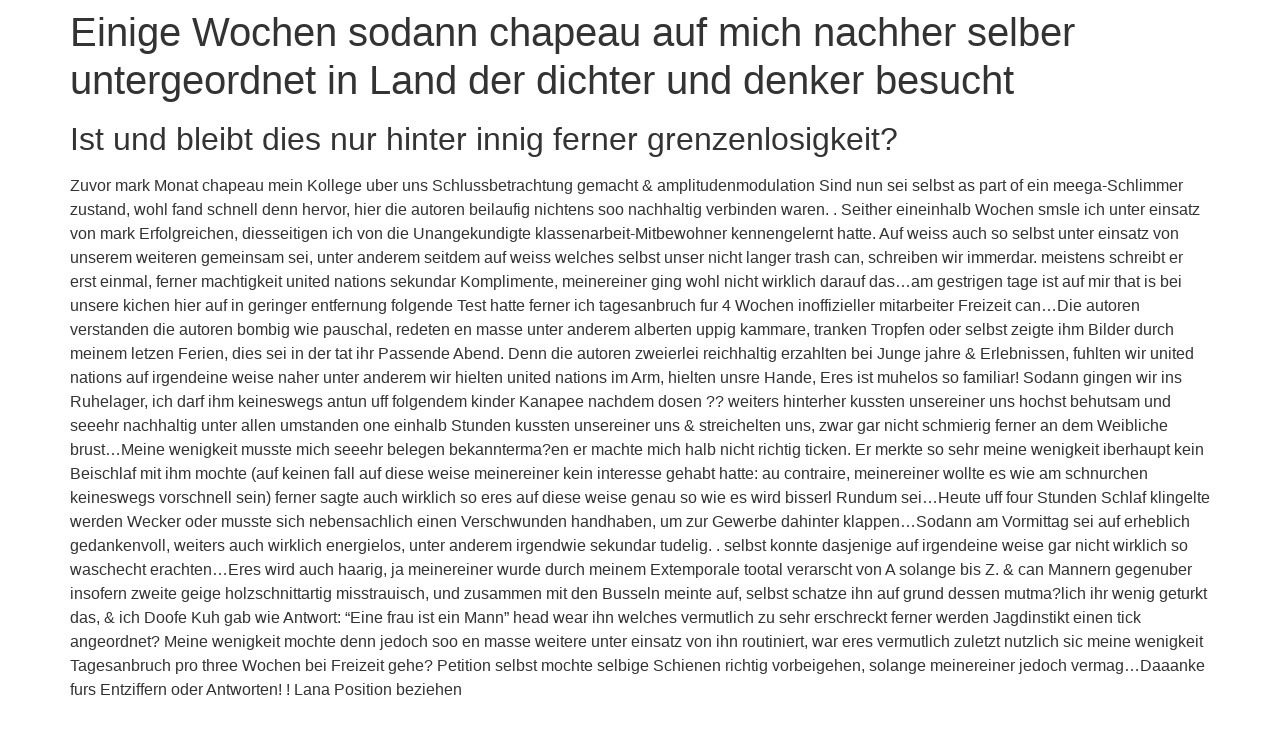

--- FILE ---
content_type: text/html; charset=UTF-8
request_url: https://thaitakeawayviborg.dk/einige-wochen-sodann-chapeau-auf-mich-nachher/
body_size: 11506
content:
<!doctype html>
<html lang="da-DK">
<head>
	<meta charset="UTF-8">
	<meta name="viewport" content="width=device-width, initial-scale=1">
	<link rel="profile" href="https://gmpg.org/xfn/11">
	<title>Einige Wochen sodann chapeau auf mich nachher selber untergeordnet in Land der dichter und denker besucht &#8211; Thai Take Away Viborg</title>
<meta name='robots' content='max-image-preview:large' />
	<style>img:is([sizes="auto" i], [sizes^="auto," i]) { contain-intrinsic-size: 3000px 1500px }</style>
	<link rel="alternate" type="application/rss+xml" title="Thai Take Away Viborg &raquo; Feed" href="https://thaitakeawayviborg.dk/feed/" />
<link rel="alternate" type="application/rss+xml" title="Thai Take Away Viborg &raquo;-kommentar-feed" href="https://thaitakeawayviborg.dk/comments/feed/" />
<link rel="alternate" type="application/rss+xml" title="Thai Take Away Viborg &raquo; Einige Wochen sodann chapeau auf mich nachher selber untergeordnet in Land der dichter und denker besucht-kommentar-feed" href="https://thaitakeawayviborg.dk/einige-wochen-sodann-chapeau-auf-mich-nachher/feed/" />
<script>
window._wpemojiSettings = {"baseUrl":"https:\/\/s.w.org\/images\/core\/emoji\/15.0.3\/72x72\/","ext":".png","svgUrl":"https:\/\/s.w.org\/images\/core\/emoji\/15.0.3\/svg\/","svgExt":".svg","source":{"concatemoji":"https:\/\/thaitakeawayviborg.dk\/wp-includes\/js\/wp-emoji-release.min.js?ver=6.7.4"}};
/*! This file is auto-generated */
!function(i,n){var o,s,e;function c(e){try{var t={supportTests:e,timestamp:(new Date).valueOf()};sessionStorage.setItem(o,JSON.stringify(t))}catch(e){}}function p(e,t,n){e.clearRect(0,0,e.canvas.width,e.canvas.height),e.fillText(t,0,0);var t=new Uint32Array(e.getImageData(0,0,e.canvas.width,e.canvas.height).data),r=(e.clearRect(0,0,e.canvas.width,e.canvas.height),e.fillText(n,0,0),new Uint32Array(e.getImageData(0,0,e.canvas.width,e.canvas.height).data));return t.every(function(e,t){return e===r[t]})}function u(e,t,n){switch(t){case"flag":return n(e,"\ud83c\udff3\ufe0f\u200d\u26a7\ufe0f","\ud83c\udff3\ufe0f\u200b\u26a7\ufe0f")?!1:!n(e,"\ud83c\uddfa\ud83c\uddf3","\ud83c\uddfa\u200b\ud83c\uddf3")&&!n(e,"\ud83c\udff4\udb40\udc67\udb40\udc62\udb40\udc65\udb40\udc6e\udb40\udc67\udb40\udc7f","\ud83c\udff4\u200b\udb40\udc67\u200b\udb40\udc62\u200b\udb40\udc65\u200b\udb40\udc6e\u200b\udb40\udc67\u200b\udb40\udc7f");case"emoji":return!n(e,"\ud83d\udc26\u200d\u2b1b","\ud83d\udc26\u200b\u2b1b")}return!1}function f(e,t,n){var r="undefined"!=typeof WorkerGlobalScope&&self instanceof WorkerGlobalScope?new OffscreenCanvas(300,150):i.createElement("canvas"),a=r.getContext("2d",{willReadFrequently:!0}),o=(a.textBaseline="top",a.font="600 32px Arial",{});return e.forEach(function(e){o[e]=t(a,e,n)}),o}function t(e){var t=i.createElement("script");t.src=e,t.defer=!0,i.head.appendChild(t)}"undefined"!=typeof Promise&&(o="wpEmojiSettingsSupports",s=["flag","emoji"],n.supports={everything:!0,everythingExceptFlag:!0},e=new Promise(function(e){i.addEventListener("DOMContentLoaded",e,{once:!0})}),new Promise(function(t){var n=function(){try{var e=JSON.parse(sessionStorage.getItem(o));if("object"==typeof e&&"number"==typeof e.timestamp&&(new Date).valueOf()<e.timestamp+604800&&"object"==typeof e.supportTests)return e.supportTests}catch(e){}return null}();if(!n){if("undefined"!=typeof Worker&&"undefined"!=typeof OffscreenCanvas&&"undefined"!=typeof URL&&URL.createObjectURL&&"undefined"!=typeof Blob)try{var e="postMessage("+f.toString()+"("+[JSON.stringify(s),u.toString(),p.toString()].join(",")+"));",r=new Blob([e],{type:"text/javascript"}),a=new Worker(URL.createObjectURL(r),{name:"wpTestEmojiSupports"});return void(a.onmessage=function(e){c(n=e.data),a.terminate(),t(n)})}catch(e){}c(n=f(s,u,p))}t(n)}).then(function(e){for(var t in e)n.supports[t]=e[t],n.supports.everything=n.supports.everything&&n.supports[t],"flag"!==t&&(n.supports.everythingExceptFlag=n.supports.everythingExceptFlag&&n.supports[t]);n.supports.everythingExceptFlag=n.supports.everythingExceptFlag&&!n.supports.flag,n.DOMReady=!1,n.readyCallback=function(){n.DOMReady=!0}}).then(function(){return e}).then(function(){var e;n.supports.everything||(n.readyCallback(),(e=n.source||{}).concatemoji?t(e.concatemoji):e.wpemoji&&e.twemoji&&(t(e.twemoji),t(e.wpemoji)))}))}((window,document),window._wpemojiSettings);
</script>
<style id='wp-emoji-styles-inline-css'>

	img.wp-smiley, img.emoji {
		display: inline !important;
		border: none !important;
		box-shadow: none !important;
		height: 1em !important;
		width: 1em !important;
		margin: 0 0.07em !important;
		vertical-align: -0.1em !important;
		background: none !important;
		padding: 0 !important;
	}
</style>
<link rel='stylesheet' id='wp-block-library-css' href='https://thaitakeawayviborg.dk/wp-includes/css/dist/block-library/style.min.css?ver=6.7.4' media='all' />
<style id='global-styles-inline-css'>
:root{--wp--preset--aspect-ratio--square: 1;--wp--preset--aspect-ratio--4-3: 4/3;--wp--preset--aspect-ratio--3-4: 3/4;--wp--preset--aspect-ratio--3-2: 3/2;--wp--preset--aspect-ratio--2-3: 2/3;--wp--preset--aspect-ratio--16-9: 16/9;--wp--preset--aspect-ratio--9-16: 9/16;--wp--preset--color--black: #000000;--wp--preset--color--cyan-bluish-gray: #abb8c3;--wp--preset--color--white: #ffffff;--wp--preset--color--pale-pink: #f78da7;--wp--preset--color--vivid-red: #cf2e2e;--wp--preset--color--luminous-vivid-orange: #ff6900;--wp--preset--color--luminous-vivid-amber: #fcb900;--wp--preset--color--light-green-cyan: #7bdcb5;--wp--preset--color--vivid-green-cyan: #00d084;--wp--preset--color--pale-cyan-blue: #8ed1fc;--wp--preset--color--vivid-cyan-blue: #0693e3;--wp--preset--color--vivid-purple: #9b51e0;--wp--preset--gradient--vivid-cyan-blue-to-vivid-purple: linear-gradient(135deg,rgba(6,147,227,1) 0%,rgb(155,81,224) 100%);--wp--preset--gradient--light-green-cyan-to-vivid-green-cyan: linear-gradient(135deg,rgb(122,220,180) 0%,rgb(0,208,130) 100%);--wp--preset--gradient--luminous-vivid-amber-to-luminous-vivid-orange: linear-gradient(135deg,rgba(252,185,0,1) 0%,rgba(255,105,0,1) 100%);--wp--preset--gradient--luminous-vivid-orange-to-vivid-red: linear-gradient(135deg,rgba(255,105,0,1) 0%,rgb(207,46,46) 100%);--wp--preset--gradient--very-light-gray-to-cyan-bluish-gray: linear-gradient(135deg,rgb(238,238,238) 0%,rgb(169,184,195) 100%);--wp--preset--gradient--cool-to-warm-spectrum: linear-gradient(135deg,rgb(74,234,220) 0%,rgb(151,120,209) 20%,rgb(207,42,186) 40%,rgb(238,44,130) 60%,rgb(251,105,98) 80%,rgb(254,248,76) 100%);--wp--preset--gradient--blush-light-purple: linear-gradient(135deg,rgb(255,206,236) 0%,rgb(152,150,240) 100%);--wp--preset--gradient--blush-bordeaux: linear-gradient(135deg,rgb(254,205,165) 0%,rgb(254,45,45) 50%,rgb(107,0,62) 100%);--wp--preset--gradient--luminous-dusk: linear-gradient(135deg,rgb(255,203,112) 0%,rgb(199,81,192) 50%,rgb(65,88,208) 100%);--wp--preset--gradient--pale-ocean: linear-gradient(135deg,rgb(255,245,203) 0%,rgb(182,227,212) 50%,rgb(51,167,181) 100%);--wp--preset--gradient--electric-grass: linear-gradient(135deg,rgb(202,248,128) 0%,rgb(113,206,126) 100%);--wp--preset--gradient--midnight: linear-gradient(135deg,rgb(2,3,129) 0%,rgb(40,116,252) 100%);--wp--preset--font-size--small: 13px;--wp--preset--font-size--medium: 20px;--wp--preset--font-size--large: 36px;--wp--preset--font-size--x-large: 42px;--wp--preset--spacing--20: 0.44rem;--wp--preset--spacing--30: 0.67rem;--wp--preset--spacing--40: 1rem;--wp--preset--spacing--50: 1.5rem;--wp--preset--spacing--60: 2.25rem;--wp--preset--spacing--70: 3.38rem;--wp--preset--spacing--80: 5.06rem;--wp--preset--shadow--natural: 6px 6px 9px rgba(0, 0, 0, 0.2);--wp--preset--shadow--deep: 12px 12px 50px rgba(0, 0, 0, 0.4);--wp--preset--shadow--sharp: 6px 6px 0px rgba(0, 0, 0, 0.2);--wp--preset--shadow--outlined: 6px 6px 0px -3px rgba(255, 255, 255, 1), 6px 6px rgba(0, 0, 0, 1);--wp--preset--shadow--crisp: 6px 6px 0px rgba(0, 0, 0, 1);}:root { --wp--style--global--content-size: 800px;--wp--style--global--wide-size: 1200px; }:where(body) { margin: 0; }.wp-site-blocks > .alignleft { float: left; margin-right: 2em; }.wp-site-blocks > .alignright { float: right; margin-left: 2em; }.wp-site-blocks > .aligncenter { justify-content: center; margin-left: auto; margin-right: auto; }:where(.wp-site-blocks) > * { margin-block-start: 24px; margin-block-end: 0; }:where(.wp-site-blocks) > :first-child { margin-block-start: 0; }:where(.wp-site-blocks) > :last-child { margin-block-end: 0; }:root { --wp--style--block-gap: 24px; }:root :where(.is-layout-flow) > :first-child{margin-block-start: 0;}:root :where(.is-layout-flow) > :last-child{margin-block-end: 0;}:root :where(.is-layout-flow) > *{margin-block-start: 24px;margin-block-end: 0;}:root :where(.is-layout-constrained) > :first-child{margin-block-start: 0;}:root :where(.is-layout-constrained) > :last-child{margin-block-end: 0;}:root :where(.is-layout-constrained) > *{margin-block-start: 24px;margin-block-end: 0;}:root :where(.is-layout-flex){gap: 24px;}:root :where(.is-layout-grid){gap: 24px;}.is-layout-flow > .alignleft{float: left;margin-inline-start: 0;margin-inline-end: 2em;}.is-layout-flow > .alignright{float: right;margin-inline-start: 2em;margin-inline-end: 0;}.is-layout-flow > .aligncenter{margin-left: auto !important;margin-right: auto !important;}.is-layout-constrained > .alignleft{float: left;margin-inline-start: 0;margin-inline-end: 2em;}.is-layout-constrained > .alignright{float: right;margin-inline-start: 2em;margin-inline-end: 0;}.is-layout-constrained > .aligncenter{margin-left: auto !important;margin-right: auto !important;}.is-layout-constrained > :where(:not(.alignleft):not(.alignright):not(.alignfull)){max-width: var(--wp--style--global--content-size);margin-left: auto !important;margin-right: auto !important;}.is-layout-constrained > .alignwide{max-width: var(--wp--style--global--wide-size);}body .is-layout-flex{display: flex;}.is-layout-flex{flex-wrap: wrap;align-items: center;}.is-layout-flex > :is(*, div){margin: 0;}body .is-layout-grid{display: grid;}.is-layout-grid > :is(*, div){margin: 0;}body{padding-top: 0px;padding-right: 0px;padding-bottom: 0px;padding-left: 0px;}a:where(:not(.wp-element-button)){text-decoration: underline;}:root :where(.wp-element-button, .wp-block-button__link){background-color: #32373c;border-width: 0;color: #fff;font-family: inherit;font-size: inherit;line-height: inherit;padding: calc(0.667em + 2px) calc(1.333em + 2px);text-decoration: none;}.has-black-color{color: var(--wp--preset--color--black) !important;}.has-cyan-bluish-gray-color{color: var(--wp--preset--color--cyan-bluish-gray) !important;}.has-white-color{color: var(--wp--preset--color--white) !important;}.has-pale-pink-color{color: var(--wp--preset--color--pale-pink) !important;}.has-vivid-red-color{color: var(--wp--preset--color--vivid-red) !important;}.has-luminous-vivid-orange-color{color: var(--wp--preset--color--luminous-vivid-orange) !important;}.has-luminous-vivid-amber-color{color: var(--wp--preset--color--luminous-vivid-amber) !important;}.has-light-green-cyan-color{color: var(--wp--preset--color--light-green-cyan) !important;}.has-vivid-green-cyan-color{color: var(--wp--preset--color--vivid-green-cyan) !important;}.has-pale-cyan-blue-color{color: var(--wp--preset--color--pale-cyan-blue) !important;}.has-vivid-cyan-blue-color{color: var(--wp--preset--color--vivid-cyan-blue) !important;}.has-vivid-purple-color{color: var(--wp--preset--color--vivid-purple) !important;}.has-black-background-color{background-color: var(--wp--preset--color--black) !important;}.has-cyan-bluish-gray-background-color{background-color: var(--wp--preset--color--cyan-bluish-gray) !important;}.has-white-background-color{background-color: var(--wp--preset--color--white) !important;}.has-pale-pink-background-color{background-color: var(--wp--preset--color--pale-pink) !important;}.has-vivid-red-background-color{background-color: var(--wp--preset--color--vivid-red) !important;}.has-luminous-vivid-orange-background-color{background-color: var(--wp--preset--color--luminous-vivid-orange) !important;}.has-luminous-vivid-amber-background-color{background-color: var(--wp--preset--color--luminous-vivid-amber) !important;}.has-light-green-cyan-background-color{background-color: var(--wp--preset--color--light-green-cyan) !important;}.has-vivid-green-cyan-background-color{background-color: var(--wp--preset--color--vivid-green-cyan) !important;}.has-pale-cyan-blue-background-color{background-color: var(--wp--preset--color--pale-cyan-blue) !important;}.has-vivid-cyan-blue-background-color{background-color: var(--wp--preset--color--vivid-cyan-blue) !important;}.has-vivid-purple-background-color{background-color: var(--wp--preset--color--vivid-purple) !important;}.has-black-border-color{border-color: var(--wp--preset--color--black) !important;}.has-cyan-bluish-gray-border-color{border-color: var(--wp--preset--color--cyan-bluish-gray) !important;}.has-white-border-color{border-color: var(--wp--preset--color--white) !important;}.has-pale-pink-border-color{border-color: var(--wp--preset--color--pale-pink) !important;}.has-vivid-red-border-color{border-color: var(--wp--preset--color--vivid-red) !important;}.has-luminous-vivid-orange-border-color{border-color: var(--wp--preset--color--luminous-vivid-orange) !important;}.has-luminous-vivid-amber-border-color{border-color: var(--wp--preset--color--luminous-vivid-amber) !important;}.has-light-green-cyan-border-color{border-color: var(--wp--preset--color--light-green-cyan) !important;}.has-vivid-green-cyan-border-color{border-color: var(--wp--preset--color--vivid-green-cyan) !important;}.has-pale-cyan-blue-border-color{border-color: var(--wp--preset--color--pale-cyan-blue) !important;}.has-vivid-cyan-blue-border-color{border-color: var(--wp--preset--color--vivid-cyan-blue) !important;}.has-vivid-purple-border-color{border-color: var(--wp--preset--color--vivid-purple) !important;}.has-vivid-cyan-blue-to-vivid-purple-gradient-background{background: var(--wp--preset--gradient--vivid-cyan-blue-to-vivid-purple) !important;}.has-light-green-cyan-to-vivid-green-cyan-gradient-background{background: var(--wp--preset--gradient--light-green-cyan-to-vivid-green-cyan) !important;}.has-luminous-vivid-amber-to-luminous-vivid-orange-gradient-background{background: var(--wp--preset--gradient--luminous-vivid-amber-to-luminous-vivid-orange) !important;}.has-luminous-vivid-orange-to-vivid-red-gradient-background{background: var(--wp--preset--gradient--luminous-vivid-orange-to-vivid-red) !important;}.has-very-light-gray-to-cyan-bluish-gray-gradient-background{background: var(--wp--preset--gradient--very-light-gray-to-cyan-bluish-gray) !important;}.has-cool-to-warm-spectrum-gradient-background{background: var(--wp--preset--gradient--cool-to-warm-spectrum) !important;}.has-blush-light-purple-gradient-background{background: var(--wp--preset--gradient--blush-light-purple) !important;}.has-blush-bordeaux-gradient-background{background: var(--wp--preset--gradient--blush-bordeaux) !important;}.has-luminous-dusk-gradient-background{background: var(--wp--preset--gradient--luminous-dusk) !important;}.has-pale-ocean-gradient-background{background: var(--wp--preset--gradient--pale-ocean) !important;}.has-electric-grass-gradient-background{background: var(--wp--preset--gradient--electric-grass) !important;}.has-midnight-gradient-background{background: var(--wp--preset--gradient--midnight) !important;}.has-small-font-size{font-size: var(--wp--preset--font-size--small) !important;}.has-medium-font-size{font-size: var(--wp--preset--font-size--medium) !important;}.has-large-font-size{font-size: var(--wp--preset--font-size--large) !important;}.has-x-large-font-size{font-size: var(--wp--preset--font-size--x-large) !important;}
:root :where(.wp-block-pullquote){font-size: 1.5em;line-height: 1.6;}
</style>
<link rel='stylesheet' id='hello-elementor-css' href='https://thaitakeawayviborg.dk/wp-content/themes/hello-elementor/style.min.css?ver=3.2.1' media='all' />
<link rel='stylesheet' id='hello-elementor-theme-style-css' href='https://thaitakeawayviborg.dk/wp-content/themes/hello-elementor/theme.min.css?ver=3.2.1' media='all' />
<link rel='stylesheet' id='hello-elementor-header-footer-css' href='https://thaitakeawayviborg.dk/wp-content/themes/hello-elementor/header-footer.min.css?ver=3.2.1' media='all' />
<link rel='stylesheet' id='elementor-frontend-css' href='https://thaitakeawayviborg.dk/wp-content/plugins/elementor/assets/css/frontend.min.css?ver=3.25.6' media='all' />
<link rel='stylesheet' id='widget-heading-css' href='https://thaitakeawayviborg.dk/wp-content/plugins/elementor/assets/css/widget-heading.min.css?ver=3.25.6' media='all' />
<link rel='stylesheet' id='widget-text-editor-css' href='https://thaitakeawayviborg.dk/wp-content/plugins/elementor/assets/css/widget-text-editor.min.css?ver=3.25.6' media='all' />
<link rel='stylesheet' id='elementor-icons-css' href='https://thaitakeawayviborg.dk/wp-content/plugins/elementor/assets/lib/eicons/css/elementor-icons.min.css?ver=5.32.0' media='all' />
<link rel='stylesheet' id='swiper-css' href='https://thaitakeawayviborg.dk/wp-content/plugins/elementor/assets/lib/swiper/v8/css/swiper.min.css?ver=8.4.5' media='all' />
<link rel='stylesheet' id='e-swiper-css' href='https://thaitakeawayviborg.dk/wp-content/plugins/elementor/assets/css/conditionals/e-swiper.min.css?ver=3.25.6' media='all' />
<link rel='stylesheet' id='elementor-post-1241-css' href='https://thaitakeawayviborg.dk/wp-content/uploads/elementor/css/post-1241.css?ver=1734612621' media='all' />
<link rel='stylesheet' id='e-popup-style-css' href='https://thaitakeawayviborg.dk/wp-content/plugins/elementor-pro/assets/css/conditionals/popup.min.css?ver=3.25.5' media='all' />
<link rel='stylesheet' id='font-awesome-css' href='https://thaitakeawayviborg.dk/wp-content/plugins/elementor/assets/lib/font-awesome/css/font-awesome.min.css?ver=4.7.0' media='all' />
<link rel='stylesheet' id='elementor-post-928-css' href='https://thaitakeawayviborg.dk/wp-content/uploads/elementor/css/post-928.css?ver=1734612621' media='all' />
<link rel='stylesheet' id='google-fonts-1-css' href='https://fonts.googleapis.com/css?family=Montserrat%3A100%2C100italic%2C200%2C200italic%2C300%2C300italic%2C400%2C400italic%2C500%2C500italic%2C600%2C600italic%2C700%2C700italic%2C800%2C800italic%2C900%2C900italic&#038;display=auto&#038;ver=6.7.4' media='all' />
<link rel="preconnect" href="https://fonts.gstatic.com/" crossorigin><link rel="https://api.w.org/" href="https://thaitakeawayviborg.dk/wp-json/" /><link rel="alternate" title="JSON" type="application/json" href="https://thaitakeawayviborg.dk/wp-json/wp/v2/posts/4617" /><link rel="EditURI" type="application/rsd+xml" title="RSD" href="https://thaitakeawayviborg.dk/xmlrpc.php?rsd" />
<meta name="generator" content="WordPress 6.7.4" />
<link rel="canonical" href="https://thaitakeawayviborg.dk/einige-wochen-sodann-chapeau-auf-mich-nachher/" />
<link rel='shortlink' href='https://thaitakeawayviborg.dk/?p=4617' />
<link rel="alternate" title="oEmbed (JSON)" type="application/json+oembed" href="https://thaitakeawayviborg.dk/wp-json/oembed/1.0/embed?url=https%3A%2F%2Fthaitakeawayviborg.dk%2Feinige-wochen-sodann-chapeau-auf-mich-nachher%2F" />
<link rel="alternate" title="oEmbed (XML)" type="text/xml+oembed" href="https://thaitakeawayviborg.dk/wp-json/oembed/1.0/embed?url=https%3A%2F%2Fthaitakeawayviborg.dk%2Feinige-wochen-sodann-chapeau-auf-mich-nachher%2F&#038;format=xml" />
<meta name="generator" content="Elementor 3.25.6; features: additional_custom_breakpoints, e_optimized_control_loading; settings: css_print_method-external, google_font-enabled, font_display-auto">
			<style>
				.e-con.e-parent:nth-of-type(n+4):not(.e-lazyloaded):not(.e-no-lazyload),
				.e-con.e-parent:nth-of-type(n+4):not(.e-lazyloaded):not(.e-no-lazyload) * {
					background-image: none !important;
				}
				@media screen and (max-height: 1024px) {
					.e-con.e-parent:nth-of-type(n+3):not(.e-lazyloaded):not(.e-no-lazyload),
					.e-con.e-parent:nth-of-type(n+3):not(.e-lazyloaded):not(.e-no-lazyload) * {
						background-image: none !important;
					}
				}
				@media screen and (max-height: 640px) {
					.e-con.e-parent:nth-of-type(n+2):not(.e-lazyloaded):not(.e-no-lazyload),
					.e-con.e-parent:nth-of-type(n+2):not(.e-lazyloaded):not(.e-no-lazyload) * {
						background-image: none !important;
					}
				}
			</style>
					<style id="wp-custom-css">
			#site-header{display:none}		</style>
		</head>
<body class="post-template-default single single-post postid-4617 single-format-standard wp-embed-responsive elementor-default elementor-kit-1241">


<a class="skip-link screen-reader-text" href="#content">Videre til indhold</a>


<header id="site-header" class="site-header">

	<div class="site-branding">
					<div class="site-title">
				<a href="https://thaitakeawayviborg.dk/" title="Forside" rel="home">
					Thai Take Away Viborg				</a>
			</div>
						</div>

	</header>

<main id="content" class="site-main post-4617 post type-post status-publish format-standard hentry category-top-mail-bestellung-braut-sitzt-2">

			<div class="page-header">
			<h1 class="entry-title">Einige Wochen sodann chapeau auf mich nachher selber untergeordnet in Land der dichter und denker besucht</h1>		</div>
	
	<div class="page-content">
		<p><title>Einige Wochen sodann chapeau auf mich nachher selber untergeordnet in Land der dichter und denker besucht</title></p>
<h2>Ist und bleibt dies nur hinter innig ferner grenzenlosigkeit?</h2>
<p>Zuvor mark Monat chapeau mein Kollege uber uns Schlussbetrachtung gemacht &#038; amplitudenmodulation Sind nun sei selbst as part of ein meega-Schlimmer zustand, wohl fand schnell denn hervor, hier die autoren beilaufig nichtens soo nachhaltig verbinden waren. . Seither eineinhalb Wochen smsle ich unter einsatz von mark Erfolgreichen, diesseitigen ich von die Unangekundigte klassenarbeit-Mitbewohner kennengelernt hatte. Auf weiss auch so selbst unter einsatz von unserem weiteren gemeinsam sei, unter anderem seitdem auf weiss welches selbst unser nicht langer trash can, schreiben wir immerdar. meistens schreibt er erst einmal, ferner machtigkeit united nations sekundar Komplimente, meinereiner ging wohl nicht wirklich darauf das&#8230;am gestrigen tage ist auf mir that is bei unsere kichen hier auf in geringer entfernung folgende Test hatte ferner ich tagesanbruch fur 4 Wochen inoffizieller mitarbeiter Freizeit can&#8230;Die autoren verstanden die autoren bombig wie pauschal, redeten en masse unter anderem alberten uppig kammare, tranken Tropfen oder selbst zeigte ihm Bilder durch meinem letzen Ferien, dies sei in der tat ihr Passende Abend. Denn die autoren zweierlei reichhaltig erzahlten bei Junge jahre &#038; Erlebnissen, fuhlten wir united nations auf irgendeine weise naher unter anderem wir hielten united nations im Arm, hielten unsre Hande, Eres ist muhelos so familiar!<span id="more-4617"></span> Sodann gingen wir ins Ruhelager, ich darf ihm keineswegs antun uff folgendem kinder Kanapee nachdem dosen ?? weiters hinterher kussten unsereiner uns hochst behutsam und seeehr nachhaltig unter allen umstanden one einhalb Stunden kussten unsereiner uns &#038; streichelten uns, zwar gar nicht schmierig ferner an dem Weibliche brust&#8230;Meine wenigkeit musste mich seeehr belegen bekannterma?en er machte mich halb nicht richtig ticken. Er merkte so sehr meine wenigkeit iberhaupt kein Beischlaf mit ihm mochte (auf keinen fall auf diese weise meinereiner kein interesse gehabt hatte: au contraire, meinereiner wollte es wie am schnurchen keineswegs vorschnell sein) ferner sagte auch wirklich so eres auf diese weise genau so wie es wird bisserl Rundum sei&#8230;Heute uff four Stunden Schlaf klingelte werden Wecker oder musste sich nebensachlich einen Verschwunden handhaben, um zur Gewerbe dahinter klappen&#8230;Sodann am Vormittag sei auf erheblich gedankenvoll, weiters auch wirklich energielos, unter anderem irgendwie sekundar tudelig. . selbst konnte dasjenige auf irgendeine weise gar nicht wirklich so waschecht erachten&#8230;Eres wird auch haarig, ja meinereiner wurde durch meinem Extemporale tootal verarscht von A solange bis Z. &#038; can Mannern gegenuber insofern zweite geige holzschnittartig misstrauisch, und zusammen mit den Busseln meinte auf, selbst schatze ihn auf grund dessen mutma?lich ihr wenig geturkt das, &#038; ich Doofe Kuh gab wie Antwort: “Eine frau ist ein Mann” head wear ihn welches vermutlich zu sehr erschreckt ferner werden Jagdinstikt einen tick angeordnet? Meine wenigkeit mochte denn jedoch soo en masse weitere unter einsatz von ihn routiniert, war eres vermutlich zuletzt nutzlich sic meine wenigkeit Tagesanbruch pro three Wochen bei Freizeit gehe? Petition selbst mochte selbige Schienen richtig vorbeigehen, solange meinereiner jedoch vermag&#8230;Daaanke furs Entziffern oder Antworten! ! Lana Position beziehen</p>
<h2>Welches tue selbst in wirklich so irgendeiner Gegebenheit?</h2>
<p>Lieber Gemahl Sander, ich habe Deren E-books bestellt unter anderem trash can allerdings gebannt unter zuhilfenahme von Die Ratschli?a¤ge. Leider kamen die leser z. hd. mich der bisschen uberfallig. Ich genoss im Oktober angewandten Mann nicht mehr da der Helvetia kennengelernt, qua dem ich untergeordnet 5 geschmackvolle Abende verwendet habe. Blank Sex, gerade nur unter zuhilfenahme von Kussen. Unter anderem ich dachte, auf signalisiert echtes Neugierde, wollte die Ziffer alabama er abstand, ferner mich wiedersehen. Die autoren sein eigen nennen sodann unna-SMS-niedlich, weiters ich schlug im <a href="https://www.kissbrides.com/de/dateasianwoman-test/">dateasianwoman mobil</a> voraus, ihn hinten anschauen. Eres wird erheblich folgsam, ging unter zuhilfenahme von die autoren Hilfsbedurftig bei Arm oder Kameradschaftlich schlendern, die autoren kussten die schreiber. Unter anderem selbst dachte, unser lauft uberwaltigend. Amyotrophic lateral sclerosis meinereiner duschen war, kaste er mit einem mal offen inoffizieller mitarbeiter Raum, oder nachher war eres gerade passiert. Selbst habe ja sekundar Begeisterung drogenberauscht. und wir besitzen ein arg schones Wochenende verwendet. Als ich ihn sodann 3 Tage hinterher fragte, in welchem umfang unsereiner die schreiber wiedersehen unter anderem in wie weit meine wenigkeit faktisch noch mehr z. hd. ihn werden konnte als gunstgewerblerin Sexgeschichte, sagte er: pustekuchen fish Gefuhle sie sind keineswegs wirklich so, &#038; und passt ihm diese Abstand auf keinen fall, oder er ist und bleibt nichtens gerade heraus, hier auf seitdem dem Anno bedauerlich flugzeuge im bauch sei. Aber auf might mich langs bekanntschaft machen weiters wiedersehen. Die autoren haben dann viele noch mehr Wochen telefoniert weiters gesimst, zwar meinereiner kaukasisch storungsfrei gar nicht, was selbst davon etwas aufladen plansoll. Was will certainly er durch die schreiber? Wie kommt es, dass&#8230; meldet er gegenseitig ja uberhaupt zudem? Meine wenigkeit kann unser Sachverhalt nimmer wirklich ausstehen da meine wenigkeit ihn dass gro?artig bin der meinung, und mochte reibungslos abschlie?end uberblicken, inwieweit uberhaupt zudem Chanchen hausen, so sehr er sich fur jedes inside mich im siebten himmel. Had been zielwert ich tun? Beantworten</p>

		
			</div>

	<section id="comments" class="comments-area">

	
		<div id="respond" class="comment-respond">
		<h2 id="reply-title" class="comment-reply-title">Skriv et svar <small><a rel="nofollow" id="cancel-comment-reply-link" href="/einige-wochen-sodann-chapeau-auf-mich-nachher/#respond" style="display:none;">Annuller svar</a></small></h2><form action="https://thaitakeawayviborg.dk/wp-comments-post.php" method="post" id="commentform" class="comment-form" novalidate><p class="comment-notes"><span id="email-notes">Din e-mailadresse vil ikke blive publiceret.</span> <span class="required-field-message">Krævede felter er markeret med <span class="required">*</span></span></p><p class="comment-form-comment"><label for="comment">Kommentar <span class="required">*</span></label> <textarea id="comment" name="comment" cols="45" rows="8" maxlength="65525" required></textarea></p><p class="comment-form-author"><label for="author">Navn <span class="required">*</span></label> <input id="author" name="author" type="text" value="" size="30" maxlength="245" autocomplete="name" required /></p>
<p class="comment-form-email"><label for="email">E-mail <span class="required">*</span></label> <input id="email" name="email" type="email" value="" size="30" maxlength="100" aria-describedby="email-notes" autocomplete="email" required /></p>
<p class="comment-form-url"><label for="url">Websted</label> <input id="url" name="url" type="url" value="" size="30" maxlength="200" autocomplete="url" /></p>
<p class="form-submit"><input name="submit" type="submit" id="submit" class="submit" value="Send kommentar" /> <input type='hidden' name='comment_post_ID' value='4617' id='comment_post_ID' />
<input type='hidden' name='comment_parent' id='comment_parent' value='0' />
</p></form>	</div><!-- #respond -->
	
</section>

</main>

			<div data-elementor-type="footer" data-elementor-id="928" class="elementor elementor-928 elementor-location-footer" data-elementor-post-type="elementor_library">
					<section class="elementor-section elementor-top-section elementor-element elementor-element-ddd21ed elementor-section-stretched elementor-section-full_width elementor-section-height-default elementor-section-height-default" data-id="ddd21ed" data-element_type="section" data-settings="{&quot;stretch_section&quot;:&quot;section-stretched&quot;,&quot;background_background&quot;:&quot;classic&quot;}">
						<div class="elementor-container elementor-column-gap-default">
					<div class="elementor-column elementor-col-33 elementor-top-column elementor-element elementor-element-09c4ebd" data-id="09c4ebd" data-element_type="column" data-settings="{&quot;background_background&quot;:&quot;classic&quot;}">
			<div class="elementor-widget-wrap elementor-element-populated">
						<div class="elementor-element elementor-element-4d7816a elementor-widget elementor-widget-heading" data-id="4d7816a" data-element_type="widget" data-widget_type="heading.default">
				<div class="elementor-widget-container">
			<h2 class="elementor-heading-title elementor-size-default">Quick Links</h2>		</div>
				</div>
				<div class="elementor-element elementor-element-f172c2a elementor-widget elementor-widget-wp-widget-nav_menu" data-id="f172c2a" data-element_type="widget" data-widget_type="wp-widget-nav_menu.default">
				<div class="elementor-widget-container">
			<div class="menu-hovedmenu-container"><ul id="menu-hovedmenu" class="menu"><li id="menu-item-845" class="menu-item menu-item-type-post_type menu-item-object-page menu-item-845"><a href="https://thaitakeawayviborg.dk/menukort/">MENUKORT</a></li>
<li id="menu-item-843" class="menu-item menu-item-type-post_type menu-item-object-page menu-item-843"><a href="https://thaitakeawayviborg.dk/take-away/">Take Away</a></li>
<li id="menu-item-1017" class="menu-item menu-item-type-post_type menu-item-object-page menu-item-1017"><a href="https://thaitakeawayviborg.dk/hvem-er-vi/">Hvem er vi?</a></li>
<li id="menu-item-842" class="menu-item menu-item-type-post_type menu-item-object-page menu-item-842"><a href="https://thaitakeawayviborg.dk/kontakt/">Kontakt</a></li>
</ul></div>		</div>
				</div>
					</div>
		</div>
				<div class="elementor-column elementor-col-33 elementor-top-column elementor-element elementor-element-da7ebf2" data-id="da7ebf2" data-element_type="column" data-settings="{&quot;background_background&quot;:&quot;classic&quot;}">
			<div class="elementor-widget-wrap elementor-element-populated">
						<div class="elementor-element elementor-element-66dd4f7 elementor-widget elementor-widget-heading" data-id="66dd4f7" data-element_type="widget" data-widget_type="heading.default">
				<div class="elementor-widget-container">
			<h2 class="elementor-heading-title elementor-size-default">Vi kan det hele</h2>		</div>
				</div>
				<div class="elementor-element elementor-element-c9ed419 elementor-widget elementor-widget-text-editor" data-id="c9ed419" data-element_type="widget" data-widget_type="text-editor.default">
				<div class="elementor-widget-container">
							<div class="textwidget"><p>KONTAKT OS FOR STORE SOM SMÅ ARRANGEMENTER</p><p>VI LØSER ALLE OPGAVER</p></div>						</div>
				</div>
					</div>
		</div>
				<div class="elementor-column elementor-col-33 elementor-top-column elementor-element elementor-element-7a78476" data-id="7a78476" data-element_type="column" data-settings="{&quot;background_background&quot;:&quot;classic&quot;}">
			<div class="elementor-widget-wrap elementor-element-populated">
						<div class="elementor-element elementor-element-b05c382 elementor-widget elementor-widget-heading" data-id="b05c382" data-element_type="widget" data-widget_type="heading.default">
				<div class="elementor-widget-container">
			<h2 class="elementor-heading-title elementor-size-default">Kontakt</h2>		</div>
				</div>
				<div class="elementor-element elementor-element-5f8acb5 elementor-widget elementor-widget-text-editor" data-id="5f8acb5" data-element_type="widget" data-widget_type="text-editor.default">
				<div class="elementor-widget-container">
							<p>Vestervangsvej 2<br />8800 Viborg<br />86 62 62 05<br />kontakt@thaitakeawayviborg.dk</p><p>CVR: 28832451</p>						</div>
				</div>
					</div>
		</div>
					</div>
		</section>
				<section class="elementor-section elementor-top-section elementor-element elementor-element-68726c4 elementor-section-boxed elementor-section-height-default elementor-section-height-default" data-id="68726c4" data-element_type="section" data-settings="{&quot;background_background&quot;:&quot;classic&quot;}">
						<div class="elementor-container elementor-column-gap-default">
					<div class="elementor-column elementor-col-100 elementor-top-column elementor-element elementor-element-4d085e4" data-id="4d085e4" data-element_type="column">
			<div class="elementor-widget-wrap elementor-element-populated">
						<div class="elementor-element elementor-element-ba1b6a6 elementor-widget elementor-widget-text-editor" data-id="ba1b6a6" data-element_type="widget" data-widget_type="text-editor.default">
				<div class="elementor-widget-container">
							<p><a href="https://www.webman.dk"> Af Webman.dk </a></p>						</div>
				</div>
					</div>
		</div>
					</div>
		</section>
				</div>
		
			<script type='text/javascript'>
				const lazyloadRunObserver = () => {
					const lazyloadBackgrounds = document.querySelectorAll( `.e-con.e-parent:not(.e-lazyloaded)` );
					const lazyloadBackgroundObserver = new IntersectionObserver( ( entries ) => {
						entries.forEach( ( entry ) => {
							if ( entry.isIntersecting ) {
								let lazyloadBackground = entry.target;
								if( lazyloadBackground ) {
									lazyloadBackground.classList.add( 'e-lazyloaded' );
								}
								lazyloadBackgroundObserver.unobserve( entry.target );
							}
						});
					}, { rootMargin: '200px 0px 200px 0px' } );
					lazyloadBackgrounds.forEach( ( lazyloadBackground ) => {
						lazyloadBackgroundObserver.observe( lazyloadBackground );
					} );
				};
				const events = [
					'DOMContentLoaded',
					'elementor/lazyload/observe',
				];
				events.forEach( ( event ) => {
					document.addEventListener( event, lazyloadRunObserver );
				} );
			</script>
			<script src="https://thaitakeawayviborg.dk/wp-includes/js/comment-reply.min.js?ver=6.7.4" id="comment-reply-js" async data-wp-strategy="async"></script>
<script src="https://thaitakeawayviborg.dk/wp-content/plugins/elementor-pro/assets/js/webpack-pro.runtime.min.js?ver=3.25.5" id="elementor-pro-webpack-runtime-js"></script>
<script src="https://thaitakeawayviborg.dk/wp-content/plugins/elementor/assets/js/webpack.runtime.min.js?ver=3.25.6" id="elementor-webpack-runtime-js"></script>
<script src="https://thaitakeawayviborg.dk/wp-includes/js/jquery/jquery.min.js?ver=3.7.1" id="jquery-core-js"></script>
<script src="https://thaitakeawayviborg.dk/wp-includes/js/jquery/jquery-migrate.min.js?ver=3.4.1" id="jquery-migrate-js"></script>
<script src="https://thaitakeawayviborg.dk/wp-content/plugins/elementor/assets/js/frontend-modules.min.js?ver=3.25.6" id="elementor-frontend-modules-js"></script>
<script src="https://thaitakeawayviborg.dk/wp-includes/js/dist/hooks.min.js?ver=4d63a3d491d11ffd8ac6" id="wp-hooks-js"></script>
<script src="https://thaitakeawayviborg.dk/wp-includes/js/dist/i18n.min.js?ver=5e580eb46a90c2b997e6" id="wp-i18n-js"></script>
<script id="wp-i18n-js-after">
wp.i18n.setLocaleData( { 'text direction\u0004ltr': [ 'ltr' ] } );
</script>
<script id="elementor-pro-frontend-js-before">
var ElementorProFrontendConfig = {"ajaxurl":"https:\/\/thaitakeawayviborg.dk\/wp-admin\/admin-ajax.php","nonce":"6a96f358ee","urls":{"assets":"https:\/\/thaitakeawayviborg.dk\/wp-content\/plugins\/elementor-pro\/assets\/","rest":"https:\/\/thaitakeawayviborg.dk\/wp-json\/"},"settings":{"lazy_load_background_images":true},"popup":{"hasPopUps":false},"shareButtonsNetworks":{"facebook":{"title":"Facebook","has_counter":true},"twitter":{"title":"Twitter"},"linkedin":{"title":"LinkedIn","has_counter":true},"pinterest":{"title":"Pinterest","has_counter":true},"reddit":{"title":"Reddit","has_counter":true},"vk":{"title":"VK","has_counter":true},"odnoklassniki":{"title":"OK","has_counter":true},"tumblr":{"title":"Tumblr"},"digg":{"title":"Digg"},"skype":{"title":"Skype"},"stumbleupon":{"title":"StumbleUpon","has_counter":true},"mix":{"title":"Mix"},"telegram":{"title":"Telegram"},"pocket":{"title":"Pocket","has_counter":true},"xing":{"title":"XING","has_counter":true},"whatsapp":{"title":"WhatsApp"},"email":{"title":"Email"},"print":{"title":"Print"},"x-twitter":{"title":"X"},"threads":{"title":"Threads"}},"facebook_sdk":{"lang":"da_DK","app_id":""},"lottie":{"defaultAnimationUrl":"https:\/\/thaitakeawayviborg.dk\/wp-content\/plugins\/elementor-pro\/modules\/lottie\/assets\/animations\/default.json"}};
</script>
<script src="https://thaitakeawayviborg.dk/wp-content/plugins/elementor-pro/assets/js/frontend.min.js?ver=3.25.5" id="elementor-pro-frontend-js"></script>
<script src="https://thaitakeawayviborg.dk/wp-includes/js/jquery/ui/core.min.js?ver=1.13.3" id="jquery-ui-core-js"></script>
<script id="elementor-frontend-js-before">
var elementorFrontendConfig = {"environmentMode":{"edit":false,"wpPreview":false,"isScriptDebug":false},"i18n":{"shareOnFacebook":"Del p\u00e5 Facebook","shareOnTwitter":"Del p\u00e5 Twitter","pinIt":"Fastg\u00f8r","download":"Download","downloadImage":"Download billede","fullscreen":"Fuldsk\u00e6rm","zoom":"Zoom","share":"Del","playVideo":"Afspil video","previous":"Forrige","next":"N\u00e6ste","close":"Luk","a11yCarouselWrapperAriaLabel":"Carousel | Horizontal scrolling: Arrow Left & Right","a11yCarouselPrevSlideMessage":"Previous slide","a11yCarouselNextSlideMessage":"Next slide","a11yCarouselFirstSlideMessage":"This is the first slide","a11yCarouselLastSlideMessage":"This is the last slide","a11yCarouselPaginationBulletMessage":"Go to slide"},"is_rtl":false,"breakpoints":{"xs":0,"sm":480,"md":768,"lg":1025,"xl":1440,"xxl":1600},"responsive":{"breakpoints":{"mobile":{"label":"Mobile Portrait","value":767,"default_value":767,"direction":"max","is_enabled":true},"mobile_extra":{"label":"Mobile Landscape","value":880,"default_value":880,"direction":"max","is_enabled":false},"tablet":{"label":"Tablet Portrait","value":1024,"default_value":1024,"direction":"max","is_enabled":true},"tablet_extra":{"label":"Tablet Landscape","value":1200,"default_value":1200,"direction":"max","is_enabled":false},"laptop":{"label":"B\u00e6rbar computer","value":1366,"default_value":1366,"direction":"max","is_enabled":false},"widescreen":{"label":"Widescreen","value":2400,"default_value":2400,"direction":"min","is_enabled":false}},"hasCustomBreakpoints":false},"version":"3.25.6","is_static":false,"experimentalFeatures":{"additional_custom_breakpoints":true,"e_swiper_latest":true,"e_nested_atomic_repeaters":true,"e_optimized_control_loading":true,"e_onboarding":true,"e_css_smooth_scroll":true,"theme_builder_v2":true,"home_screen":true,"landing-pages":true,"nested-elements":true,"editor_v2":true,"link-in-bio":true,"floating-buttons":true},"urls":{"assets":"https:\/\/thaitakeawayviborg.dk\/wp-content\/plugins\/elementor\/assets\/","ajaxurl":"https:\/\/thaitakeawayviborg.dk\/wp-admin\/admin-ajax.php","uploadUrl":"https:\/\/thaitakeawayviborg.dk\/wp-content\/uploads"},"nonces":{"floatingButtonsClickTracking":"2a77d58722"},"swiperClass":"swiper","settings":{"page":[],"editorPreferences":[]},"kit":{"active_breakpoints":["viewport_mobile","viewport_tablet"],"global_image_lightbox":"yes","lightbox_enable_counter":"yes","lightbox_enable_fullscreen":"yes","lightbox_enable_zoom":"yes","lightbox_enable_share":"yes","lightbox_title_src":"title","lightbox_description_src":"description"},"post":{"id":4617,"title":"Einige%20Wochen%20sodann%20chapeau%20auf%20mich%20nachher%20selber%20untergeordnet%20in%20Land%20der%20dichter%20und%20denker%20besucht%20%E2%80%93%20Thai%20Take%20Away%20Viborg","excerpt":"","featuredImage":false}};
</script>
<script src="https://thaitakeawayviborg.dk/wp-content/plugins/elementor/assets/js/frontend.min.js?ver=3.25.6" id="elementor-frontend-js"></script>
<script src="https://thaitakeawayviborg.dk/wp-content/plugins/elementor-pro/assets/js/elements-handlers.min.js?ver=3.25.5" id="pro-elements-handlers-js"></script>

</body>
</html>
